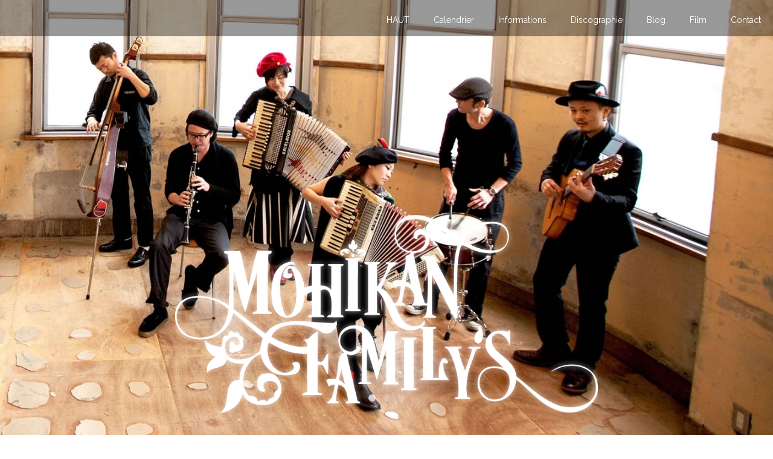

--- FILE ---
content_type: text/html; charset=UTF-8
request_url: https://mohikanfamilys.jp/event_perfrmer/fr/1287/409
body_size: 11004
content:
<!DOCTYPE html>
<html lang="fr">
<head>
	<meta charset="UTF-8">
	<meta http-equiv="X-UA-Compatible" content="IE=edge">
	<meta content='width=device-width,initial-scale=1.0,minimum-scale=1.0' name='viewport'/>
	<meta http-equiv="X-UA-Compatible" content="IE=edge">
	<meta http-equiv="Content-Script-Type" content="text/javascript">
	<meta http-equiv="Content-Style-Type" content="text/css">
	<meta name="author" content="MOHIKAN FAMILY'S">
	<meta name="google-site-verification" content="x8-UA-SNlv0UT_mw45ML_xnNO23Lc2ZsvvkTzuOqMLA" />
	<title>The €rexionals/エレクショナルズ - St.Patrick's Day THE WILD ROVER 2018 - MOHIKAN FAMILY'S</title>
	<meta name="format-detection" content="telephone=no, address=no, email=no" />
	<meta name="description" content="St.Patrick's Day THE WILD ROVER 2018の出演者紹介。The €rexionals/エレクショナルズ。Celtic Folk Rock Punk
" />
    <meta name="keywords" content="MOHIKAN FAMILY'S WEB SITE,バンド,ロック,JAPAN,日本, モヒカン,モヒカンファミリーズ,もひかん,もひかんふぁみりーず,"/>
    		<meta property="og:image" content="https://mohikanfamilys.jp/images/f32f1436581e0b3525bc12dd0c123826c70abacc.jpg" />
	    <meta property="og:type" content="website">
    <meta property="og:site_name" content="MOHIKAN FAMILY'S" />
    <meta property="og:title" content="The €rexionals/エレクショナルズ - St.Patrick's Day THE WILD ROVER 2018 - MOHIKAN FAMILY'S">
    <meta property="og:url" content="https://mohikanfamilys.jp/event_perfrmer/fr/1287/409" />
	<meta property="og:description" content="St.Patrick's Day THE WILD ROVER 2018の出演者紹介。The €rexionals/エレクショナルズ。Celtic Folk Rock Punk
">
	<meta property="og:locale" content="fr_FR" />
		<meta property="og:image:secure_url" content="https://mohikanfamilys.jp/images/f32f1436581e0b3525bc12dd0c123826c70abacc.jpg" />
		<meta property="fb:app_id" content="">
    <meta name="twitter:card" content="summary_large_image" />
    <meta name="twitter:title" content="The €rexionals/エレクショナルズ - St.Patrick's Day THE WILD ROVER 2018 - MOHIKAN FAMILY'S" />
    <meta name="twitter:site" content="@MOHIKAN_FAMILY" />
    <meta name="twitter:description" content="St.Patrick's Day THE WILD ROVER 2018の出演者紹介。The €rexionals/エレクショナルズ。Celtic Folk Rock Punk
" />
		<meta name="twitter:image" content="https://mohikanfamilys.jp/images/f32f1436581e0b3525bc12dd0c123826c70abacc.jpg" />
	
	<link rel="shortcut icon" href="https://mohikanfamilys.jp/favicons/favicon.ico" type="image/x-icon" />
	<link rel="canonical" href="https://mohikanfamilys.jp/event_perfrmer/fr/1287/409" />
	<!--
		<link rel="alternate" href="https://mohikanfamilys.jp/event_perfrmer/fr/1287/409" hreflang="fr" />
-->
	                <link rel="alternate" href="https://mohikanfamilys.jp/event_perfrmer/122/151" hreflang="ja" />
      <link rel="alternate" href="https://mohikanfamilys.jp/event_perfrmer/122/151" hreflang="ja-JP" />
                    <link rel="alternate" href="https://mohikanfamilys.jp/event_perfrmer/it/1281/415" hreflang="it" />
      <link rel="alternate" href="https://mohikanfamilys.jp/event_perfrmer/it/1281/415" hreflang="it-IT" />
      <link rel="alternate" href="https://mohikanfamilys.jp/event_perfrmer/it/1281/415" hreflang="it-CH" />
                    <link rel="alternate" href="https://mohikanfamilys.jp/event_perfrmer/hi/1283/407" hreflang="hi" />
      <link rel="alternate" href="https://mohikanfamilys.jp/event_perfrmer/hi/1283/407" hreflang="hi-IN" />
                    <link rel="alternate" href="https://mohikanfamilys.jp/event_perfrmer/de/1286/408" hreflang="de" />
      <link rel="alternate" href="https://mohikanfamilys.jp/event_perfrmer/de/1286/408" hreflang="de-AT" />
      <link rel="alternate" href="https://mohikanfamilys.jp/event_perfrmer/de/1286/408" hreflang="de-CH" />
      <link rel="alternate" href="https://mohikanfamilys.jp/event_perfrmer/de/1286/408" hreflang="de-DE" />
      <link rel="alternate" href="https://mohikanfamilys.jp/event_perfrmer/de/1286/408" hreflang="de-LI" />
                    <link rel="alternate" href="https://mohikanfamilys.jp/event_perfrmer/fr/1287/409" hreflang="fr" />
      <link rel="alternate" href="https://mohikanfamilys.jp/event_perfrmer/fr/1287/409" hreflang="fr-BE" />
      <link rel="alternate" href="https://mohikanfamilys.jp/event_perfrmer/fr/1287/409" hreflang="fr-CA" />
      <link rel="alternate" href="https://mohikanfamilys.jp/event_perfrmer/fr/1287/409" hreflang="fr-CF" />
      <link rel="alternate" href="https://mohikanfamilys.jp/event_perfrmer/fr/1287/409" hreflang="fr-CH" />
      <link rel="alternate" href="https://mohikanfamilys.jp/event_perfrmer/fr/1287/409" hreflang="fr-CI" />
      <link rel="alternate" href="https://mohikanfamilys.jp/event_perfrmer/fr/1287/409" hreflang="fr-CM" />
      <link rel="alternate" href="https://mohikanfamilys.jp/event_perfrmer/fr/1287/409" hreflang="fr-FR" />
      <link rel="alternate" href="https://mohikanfamilys.jp/event_perfrmer/fr/1287/409" hreflang="fr-GN" />
      <link rel="alternate" href="https://mohikanfamilys.jp/event_perfrmer/fr/1287/409" hreflang="fr-GQ" />
      <link rel="alternate" href="https://mohikanfamilys.jp/event_perfrmer/fr/1287/409" hreflang="fr-LU" />
      <link rel="alternate" href="https://mohikanfamilys.jp/event_perfrmer/fr/1287/409" hreflang="fr-MA" />
      <link rel="alternate" href="https://mohikanfamilys.jp/event_perfrmer/fr/1287/409" hreflang="fr-ML" />
      <link rel="alternate" href="https://mohikanfamilys.jp/event_perfrmer/fr/1287/409" hreflang="fr-MU" />
      <link rel="alternate" href="https://mohikanfamilys.jp/event_perfrmer/fr/1287/409" hreflang="fr-NE" />
      <link rel="alternate" href="https://mohikanfamilys.jp/event_perfrmer/fr/1287/409" hreflang="fr-SN" />
      <link rel="alternate" href="https://mohikanfamilys.jp/event_perfrmer/fr/1287/409" hreflang="fr-TN" />
                    <link rel="alternate" href="https://mohikanfamilys.jp/event_perfrmer/es/1290/412" hreflang="es" />
      <link rel="alternate" href="https://mohikanfamilys.jp/event_perfrmer/es/1290/412" hreflang="es-CL" />
      <link rel="alternate" href="https://mohikanfamilys.jp/event_perfrmer/es/1290/412" hreflang="es-CO" />
      <link rel="alternate" href="https://mohikanfamilys.jp/event_perfrmer/es/1290/412" hreflang="es-ES" />
      <link rel="alternate" href="https://mohikanfamilys.jp/event_perfrmer/es/1290/412" hreflang="es-NI" />
      <link rel="alternate" href="https://mohikanfamilys.jp/event_perfrmer/es/1290/412" hreflang="es-CR" />
      <link rel="alternate" href="https://mohikanfamilys.jp/event_perfrmer/es/1290/412" hreflang="es-PE" />
      <link rel="alternate" href="https://mohikanfamilys.jp/event_perfrmer/es/1290/412" hreflang="es-UY" />
      <link rel="alternate" href="https://mohikanfamilys.jp/event_perfrmer/es/1290/412" hreflang="es-PY" />
      <link rel="alternate" href="https://mohikanfamilys.jp/event_perfrmer/es/1290/412" hreflang="es-BO" />
      <link rel="alternate" href="https://mohikanfamilys.jp/event_perfrmer/es/1290/412" hreflang="es-PA" />
      <link rel="alternate" href="https://mohikanfamilys.jp/event_perfrmer/es/1290/412" hreflang="es-DO" />
      <link rel="alternate" href="https://mohikanfamilys.jp/event_perfrmer/es/1290/412" hreflang="es-VE" />
      <link rel="alternate" href="https://mohikanfamilys.jp/event_perfrmer/es/1290/412" hreflang="es-AR" />
      <link rel="alternate" href="https://mohikanfamilys.jp/event_perfrmer/es/1290/412" hreflang="es-EC" />
      <link rel="alternate" href="https://mohikanfamilys.jp/event_perfrmer/es/1290/412" hreflang="es-PR" />
      <link rel="alternate" href="https://mohikanfamilys.jp/event_perfrmer/es/1290/412" hreflang="es-HN" />
      <link rel="alternate" href="https://mohikanfamilys.jp/event_perfrmer/es/1290/412" hreflang="es-SV" />
      <link rel="alternate" href="https://mohikanfamilys.jp/event_perfrmer/es/1290/412" hreflang="es-GT" />
      <link rel="alternate" href="https://mohikanfamilys.jp/event_perfrmer/es/1290/412" hreflang="es-MX" />
                    <link rel="alternate" href="https://mohikanfamilys.jp/event_perfrmer/zh-TW/1292/417" hreflang="zh-TW" />
      <link rel="alternate" href="https://mohikanfamilys.jp/event_perfrmer/zh-TW/1292/417" hreflang="zh-HK" />
      <link rel="alternate" href="https://mohikanfamilys.jp/event_perfrmer/zh-TW/1292/417" hreflang="zh-MO" />
                    <link rel="alternate" href="https://mohikanfamilys.jp/event_perfrmer/ko/1293/411" hreflang="ko" />
      <link rel="alternate" href="https://mohikanfamilys.jp/event_perfrmer/ko/1293/411" hreflang="ko-KR" />
                    <link rel="alternate" href="https://mohikanfamilys.jp/event_perfrmer/zh-CN/1296/413" hreflang="zh-CN" />
                    <link rel="alternate" href="https://mohikanfamilys.jp/event_perfrmer/ru/1297/416" hreflang="ru" />
      <link rel="alternate" href="https://mohikanfamilys.jp/event_perfrmer/ru/1297/416" hreflang="ru-RU" />
                    <link rel="alternate" href="https://mohikanfamilys.jp/event_perfrmer/tr/1299/414" hreflang="tr" />
      <link rel="alternate" href="https://mohikanfamilys.jp/event_perfrmer/tr/1299/414" hreflang="tr-TR" />
                    <link rel="alternate" href="https://mohikanfamilys.jp/event_perfrmer/en/1300/410" hreflang="en" />
      <link rel="alternate" href="https://mohikanfamilys.jp/event_perfrmer/en/1300/410" hreflang="en-US" />
      <link rel="alternate" href="https://mohikanfamilys.jp/event_perfrmer/en/1300/410" hreflang="en-AM" />
      <link rel="alternate" href="https://mohikanfamilys.jp/event_perfrmer/en/1300/410" hreflang="en-AU" />
      <link rel="alternate" href="https://mohikanfamilys.jp/event_perfrmer/en/1300/410" hreflang="en-BH" />
      <link rel="alternate" href="https://mohikanfamilys.jp/event_perfrmer/en/1300/410" hreflang="en-BW" />
      <link rel="alternate" href="https://mohikanfamilys.jp/event_perfrmer/en/1300/410" hreflang="en-GW" />
      <link rel="alternate" href="https://mohikanfamilys.jp/event_perfrmer/en/1300/410" hreflang="en-ID" />
      <link rel="alternate" href="https://mohikanfamilys.jp/event_perfrmer/en/1300/410" hreflang="en-IE" />
      <link rel="alternate" href="https://mohikanfamilys.jp/event_perfrmer/en/1300/410" hreflang="en-IL" />
      <link rel="alternate" href="https://mohikanfamilys.jp/event_perfrmer/en/1300/410" hreflang="en-IN" />
      <link rel="alternate" href="https://mohikanfamilys.jp/event_perfrmer/en/1300/410" hreflang="en-KE" />
      <link rel="alternate" href="https://mohikanfamilys.jp/event_perfrmer/en/1300/410" hreflang="en-AG" />
      <link rel="alternate" href="https://mohikanfamilys.jp/event_perfrmer/en/1300/410" hreflang="en-LC" />
      <link rel="alternate" href="https://mohikanfamilys.jp/event_perfrmer/en/1300/410" hreflang="en-AI" />
      <link rel="alternate" href="https://mohikanfamilys.jp/event_perfrmer/en/1300/410" hreflang="en-JM" />
      <link rel="alternate" href="https://mohikanfamilys.jp/event_perfrmer/en/1300/410" hreflang="en-SR" />
      <link rel="alternate" href="https://mohikanfamilys.jp/event_perfrmer/en/1300/410" hreflang="en-KN" />
      <link rel="alternate" href="https://mohikanfamilys.jp/event_perfrmer/en/1300/410" hreflang="en-TC" />
      <link rel="alternate" href="https://mohikanfamilys.jp/event_perfrmer/en/1300/410" hreflang="en-BS" />
      <link rel="alternate" href="https://mohikanfamilys.jp/event_perfrmer/en/1300/410" hreflang="en-KY" />
      <link rel="alternate" href="https://mohikanfamilys.jp/event_perfrmer/en/1300/410" hreflang="en-DM" />
      <link rel="alternate" href="https://mohikanfamilys.jp/event_perfrmer/en/1300/410" hreflang="en-BM" />
      <link rel="alternate" href="https://mohikanfamilys.jp/event_perfrmer/en/1300/410" hreflang="en-BZ" />
      <link rel="alternate" href="https://mohikanfamilys.jp/event_perfrmer/en/1300/410" hreflang="en-MS" />
      <link rel="alternate" href="https://mohikanfamilys.jp/event_perfrmer/en/1300/410" hreflang="en-GY" />
      <link rel="alternate" href="https://mohikanfamilys.jp/event_perfrmer/en/1300/410" hreflang="en-TT" />
      <link rel="alternate" href="https://mohikanfamilys.jp/event_perfrmer/en/1300/410" hreflang="en-VC" />
      <link rel="alternate" href="https://mohikanfamilys.jp/event_perfrmer/en/1300/410" hreflang="en-GD" />
      <link rel="alternate" href="https://mohikanfamilys.jp/event_perfrmer/en/1300/410" hreflang="en-PR" />
      <link rel="alternate" href="https://mohikanfamilys.jp/event_perfrmer/en/1300/410" hreflang="en-BB" />
      <link rel="alternate" href="https://mohikanfamilys.jp/event_perfrmer/en/1300/410" hreflang="en-VG" />
      <link rel="alternate" href="https://mohikanfamilys.jp/event_perfrmer/en/1300/410" hreflang="en-MD" />
      <link rel="alternate" href="https://mohikanfamilys.jp/event_perfrmer/en/1300/410" hreflang="en-ME" />
      <link rel="alternate" href="https://mohikanfamilys.jp/event_perfrmer/en/1300/410" hreflang="en-MG" />
      <link rel="alternate" href="https://mohikanfamilys.jp/event_perfrmer/en/1300/410" hreflang="en-MK" />
      <link rel="alternate" href="https://mohikanfamilys.jp/event_perfrmer/en/1300/410" hreflang="en-MT" />
      <link rel="alternate" href="https://mohikanfamilys.jp/event_perfrmer/en/1300/410" hreflang="en-MY" />
      <link rel="alternate" href="https://mohikanfamilys.jp/event_perfrmer/en/1300/410" hreflang="en-MZ" />
      <link rel="alternate" href="https://mohikanfamilys.jp/event_perfrmer/en/1300/410" hreflang="en-NG" />
      <link rel="alternate" href="https://mohikanfamilys.jp/event_perfrmer/en/1300/410" hreflang="en-NZ" />
      <link rel="alternate" href="https://mohikanfamilys.jp/event_perfrmer/en/1300/410" hreflang="en-OM" />
      <link rel="alternate" href="https://mohikanfamilys.jp/event_perfrmer/en/1300/410" hreflang="en-PH" />
      <link rel="alternate" href="https://mohikanfamilys.jp/event_perfrmer/en/1300/410" hreflang="en-SG" />
      <link rel="alternate" href="https://mohikanfamilys.jp/event_perfrmer/en/1300/410" hreflang="en-SI" />
      <link rel="alternate" href="https://mohikanfamilys.jp/event_perfrmer/en/1300/410" hreflang="en-UG" />
      <link rel="alternate" href="https://mohikanfamilys.jp/event_perfrmer/en/1300/410" hreflang="en-GB" />
      <link rel="alternate" href="https://mohikanfamilys.jp/event_perfrmer/en/1300/410" hreflang="en-VN" />
      <link rel="alternate" href="https://mohikanfamilys.jp/event_perfrmer/en/1300/410" hreflang="en-ZA" />
      
	<link rel="apple-touch-icon" sizes="60x60" href="https://mohikanfamilys.jp/favicons/apple-touch-icon.png" />
	<link rel="icon" type="image/png" sizes="32x32" href="https://mohikanfamilys.jp/favicons/favicon-32x32.png" />
	<link rel="icon" type="image/png" sizes="16x16" href="https://mohikanfamilys.jp/favicons/favicon-16x16.png" />
	<link rel="manifest" href="https://mohikanfamilys.jp/favicons/manifest.json">
	<link rel="mask-icon" href="https://mohikanfamilys.jp/favicons/safari-pinned-tab.svg" color="#5bbad5" />
	<link href="https://fonts.googleapis.com/css?family=Raleway:200,300,400,700" rel="stylesheet" />
	<link href="https://fonts.googleapis.com/icon?family=Material+Icons" rel="stylesheet" />
    <link rel="stylesheet" href="https://cdn.jsdelivr.net/npm/bootstrap-icons@1.8.0/font/bootstrap-icons.css">

	<link href="https://mohikanfamilys.jp/css/front/animate.css" rel="stylesheet" />
	<link href="https://mohikanfamilys.jp/css/front/icomoon.css" rel="stylesheet" />
	<link href="https://mohikanfamilys.jp/css/front/bootstrap.css" rel="stylesheet" />
	<link href="https://mohikanfamilys.jp/css/front/flexslider.css" rel="stylesheet" />
	<link href="https://mohikanfamilys.jp/css/front/owl.carousel.min.css" rel="stylesheet" />
	<link href="https://mohikanfamilys.jp/css/front/owl.theme.default.min.css" rel="stylesheet" />
	<link href="https://mohikanfamilys.jp/css/front/style.css" rel="stylesheet" />
	<link href="https://mohikanfamilys.jp/css/front/hamburger.css" rel="stylesheet" />


	<script src="https://mohikanfamilys.jp/js/lib/jquery-1.11.3.min.js"></script>
	<!-- Modernizr JS -->
	<script src="https://mohikanfamilys.jp/js/modernizr-2.6.2.min.js"></script>

    <!-- Google tag (gtag.js) -->
    <script async src="https://www.googletagmanager.com/gtag/js?id=AW-984366537"></script>
    <script>
    window.dataLayer = window.dataLayer || [];
    function gtag(){dataLayer.push(arguments);}
    gtag('js', new Date());

    gtag('config', 'AW-984366537');
    </script>

</head>
<body>

<header id="top-head">
    <div class="inner">
        <div id="mobile-head">
            <h1 class="logo"></h1>
            <div id="nav-toggle">
                <div>
                    <span></span>
                    <span></span>
                    <span></span>
                </div>
            </div>
        </div>

        <nav id="global-nav">
            <ul itemscope="itemscope" itemtype="http://www.schema.org/SiteNavigationElement">
                                    <li itemprop="name"><a itemprop="url" href="https://mohikanfamilys.jp/fr" title="HAUT">HAUT</a></li>
                                                    
                    	                        	<li itemprop="name"><a itemprop="url" href="https://mohikanfamilys.jp/schedule/fr" title="Calendrier">Calendrier</a></li>
                        

                                                        
                    	                        	<li itemprop="name"><a itemprop="url" href="https://mohikanfamilys.jp/information/fr" title="Informations">Informations</a></li>
                        

                                                        
                    	                        	<li itemprop="name"><a itemprop="url" href="https://mohikanfamilys.jp/discography/fr" title="Discographie">Discographie</a></li>
                        

                                                        
                    	                        	<li itemprop="name"><a itemprop="url" href="https://mohikanfamilys.jp/blog" title="Blog">Blog</a></li>
                        

                                                        
                    	                        	<li itemprop="name"><a itemprop="url" href="https://mohikanfamilys.jp/movie/fr" title="Film">Film</a></li>
                        

                                                        
                    	                        	<li itemprop="name"><a itemprop="url" href="https://mohikanfamilys.jp/contact/fr" title="Contact">Contact</a></li>
                        

                                                </ul>
        </nav>
    </div>
</header>

<script>
(function($) {
    $(function() {
        var $header = $('#top-head');
        // Nav Fixed
        $(window).scroll(function() {
            if ($(window).scrollTop() > 350) {
                $header.addClass('fixed');
            } else {
                $header.removeClass('fixed');
            }
        });
        // Nav Toggle Button
        $('#nav-toggle').click(function(){
            $header.toggleClass('open');
        });
    });
})(jQuery);
</script>



<div class="header_logo"><img src="https://mohikanfamilys.jp/images/logo.png" class="header_logo_img"></div>
<div class="container"></div>
<aside id="fh5co-hero" class="js-fullheight">
	<div class="flexslider js-fullheight">
		<ul class="slides">

            <li style="background-image: url(https://mohikanfamilys.jp/images/slide_1.jpg);">
                <div class="overlay-gradient"></div>
                <div class="container">
                    <div class="col-md-10 col-md-offset-1 text-center js-fullheight slider-text">
                        <div class="slider-text-inner">
                            <!--
                            <h2>Start Your Startup With This Template</h2>
                            <p></p>
                            -->
                        </div>
                    </div>
                </div>
            </li>

            <li style="background-image: url(https://mohikanfamilys.jp/images/slide_2.jpg);">
                <div class="container">
                    <div class="col-md-10 col-md-offset-1 text-center js-fullheight slider-text">
                        <div class="slider-text-inner">
                        <!--
                            <h2>Take Your Business To The Next Level</h2>
                            <p><a href="#" class="btn btn-primary btn-lg">Get started</a></p>
                            -->
                        </div>
                    </div>
                </div>
            </li>

            <li style="background-image: url(https://mohikanfamilys.jp/images/slide_3.jpg);">
                <div class="container">
                    <div class="col-md-10 col-md-offset-1 text-center js-fullheight slider-text">
                        <div class="slider-text-inner">
                        <!--
                            <h2>Take Your Business To The Next Level</h2>
                            <p><a href="#" class="btn btn-primary btn-lg">Get started</a></p>
                            -->
                        </div>
                    </div>
                </div>
            </li>
        </ul>
  	</div>
</aside>

    

<div class="fh5co-about animate-box">

	<div class="col-md-6 col-md-offset-3 text-center fh5co-heading">
		<nav id="breadcrumbs">
	<ul class="breadcrumb" itemscope itemtype="http://schema.org/BreadcrumbList">
                    <li itemprop="itemListElement" itemscope itemtype="http://schema.org/ListItem">
                <a href="https://mohikanfamilys.jp/fr" itemprop="item">
                    <span itemprop="name">HAUT</span>
                </a>
                <meta itemprop="position" content="1" />
            </li>
                    <li itemprop="itemListElement" itemscope itemtype="http://schema.org/ListItem">
                <a href="https://mohikanfamilys.jp/schedule/fr/detail/1905" itemprop="item">
                    <span itemprop="name">St.Patrick's Day THE WILD ROVER 2018</span>
                </a>
                <meta itemprop="position" content="2" />
            </li>
                    <li itemprop="itemListElement" itemscope itemtype="http://schema.org/ListItem">
                <a href="/event_perfrmer/fr/1287/409" itemprop="item">
                    <span itemprop="name">The €rexionals/エレクショナルズ</span>
                </a>
                <meta itemprop="position" content="3" />
            </li>
            </ul>
</nav>
		<h1>The €rexionals/エレクショナルズ</h1>
				<h2>
							<a href="https://mohikanfamilys.jp/schedule/fr/detail/1905" title="St.Patrick's Day THE WILD ROVER 2018">
						St.Patrick's Day THE WILD ROVER 2018 Cast détails</a>
		</h2>
		
					<p>Celtic Folk Rock Punk
</p>
			</div>
	<div class="container">
		<div class="col-md-12 animate-box">
			<figure>
				<section class="single-item">
            																		<div>
							<img src="https://mohikanfamilys.jp/images/f32f1436581e0b3525bc12dd0c123826c70abacc.jpg" alt="The €rexionals/エレクショナルズ" class="img-responsive img_center"></div>
															                </section>
			</figure>
		</div>
		<div class="col-md-8 col-md-push-4 animate-box">
			<article>
				<ul class="social-button">
                <li><a href="https://twitter.com/intent/tweet?url=https://mohikanfamilys.jp/event_perfrmer/fr/1287/409" target="_blank"><i class="icon-twitter"></i></a></li>
                <li><a href="https://www.facebook.com/sharer/sharer.php?u=https://mohikanfamilys.jp/event_perfrmer/fr/1287/409" target="_blank"><i class="icon-facebook2"></i></a></li>
                <li><a href="https://plus.google.com/share?url=https://mohikanfamilys.jp/event_perfrmer/fr/1287/409" target="_blank"><i class="icon-google-plus2"></i></a></li>
                </ul>

    			<div>
					<i class="material-icons">link</i>
					<p class="box"></p>
					<p>
					<a href="https://www.facebook.com/The-rexionals-203575299849010/" target="_blank" title="The €rexionals/エレクショナルズ">https://www.facebook.com/The-rexionals-203575299849010/</a>
					</p>

					<i class="material-icons">description</i>
					<p class="box">Discription</p>
					<p class="description">Un groupe de fusion celtique! Mélange unique de HIP HOP écossais irlandais et plus arrangé et composé pour la mandoline de mélodéon sifflet <br />
D B G, tuyaux. <br />
 <br />
Arikazu Inoue (chant, sifflets, mélodéon) <br />
Hajime Nakayama (Batterie) <br />
Hara chan (mandorin) <br />
Meidai Obese Takahashi (Basse) <br />
Yoshio Matsumoto (Uilleannpipes, sifflets) <br />
Lionel Yamabuki (Guitare)<br />
</p>

                    
										<div>
						<i class="material-icons">videocam</i>
						<p class="box">Film</p>

						<figure>
							<iframe width="100%" height="500" src="https://www.youtube.com/embed/DF6ZrDcjBO4?rel=0" frameborder="0" allowfullscreen></iframe>
						</figure>
					</div>
															<div>
						<i class="material-icons">videocam</i>
						<p class="box">Film</p>
						<figure>
							<iframe width="100%" height="500" src="https://www.youtube.com/embed/yltGc4MKC3c?rel=0" frameborder="0" allowfullscreen></iframe>
						</figure>
					</div>
					
					
                        <div>
						<i class="material-icons">videocam</i>
						<p class="box">Film</p>
						<figure>
							<iframe width="100%" height="500" src="https://www.youtube.com/embed/to6DB3n3XzY?rel=0" frameborder="0" allowfullscreen></iframe>
						</figure>
					</div>
					                </div>
			</article>
		</div>

		<div class="col-md-12 animate-box gto-features">
			<figure>
				<section class="single-item">
            	
																		<div>
								<img src="https://mohikanfamilys.jp/images/424d378b9c995cdc13b552917f9e611f5605968b.jpg" alt="St.Patrick&#039;s Day THE WILD ROVER 2018" class="img-responsive img_center">
							</div>
															                </section>
			</figure>
		</div>

		<div class="col-md-8 col-md-push-4 animate-box">
			<article>
				<ul class="social-button">
					<li><a href="https://twitter.com/intent/tweet?url=https://mohikanfamilys.jp/event_perfrmer/fr/1287/409" target="_blank"><i class="icon-twitter"></i></a></li>
					<li><a href="https://www.facebook.com/sharer/sharer.php?u=https://mohikanfamilys.jp/event_perfrmer/fr/1287/409" target="_blank"><i class="icon-facebook2"></i></a></li>
					<li><a href="https://plus.google.com/share?url=https://mohikanfamilys.jp/event_perfrmer/fr/1287/409" target="_blank"><i class="icon-google-plus2"></i></a></li>
                </ul>
                <h2>St.Patrick&#039;s Day THE WILD ROVER 2018</h2>
    			<h3>Le plus grand événement irlandais du Japon, la décision d&#039;apparition de Wild Rover 2018!
</h3>
    			<div>
                    <i class="material-icons">today</i><p class="box">Date de sortie</p>
                    <p>
                    2018-03-25                    </time>
                    </p>
                </div>

                <div>
                	<i class="material-icons">schedule</i><p class="box">Ouvert</p>
                	<p><span>14:00</p>
                </div>

                <div>
                	<i class="material-icons">schedule</i>
                	<p class="box">DÉBUT</p>
                	<p>14:00</p>
                </div>

             	<div class="location" >
            		<i class="material-icons">my_location</i>
            		<p class="box">Lieu</p>
            		<p>

					Shibuya clubasia
					</p>
                </div>

                <div>
					<i class="material-icons">room</i>
					<p class="box">Adresse</p>
					<p>東京都渋谷区 円山町１−８</p>
                </div>

                <div>
                    <i class="material-icons">turned_in_not</i>
                    <p class="box">Vente Anticipée</p>
                    <p>4300</p>

                    <i class="material-icons">turned_in_not</i>
                    <p class="box">Billet du même jour</p>
                    <p>5300</p>
                    <i class="material-icons">description</i>
                    <p class="box">dettagli evento</p>
                    <p class="description" >Saint-Patrick <br />
THE WILD ROVER 2018 <br />
 <br />
3/25 (soleil) <br />
Shibuya O-WEST / clubasia / VUENOS / Glad / Lounge NEO <br />
5 salles tenues simultanément <br />
 <br />
 <br />
OUVERT ET DÉMARRAGE 14h00 <br />
Ticket adv.4300yen (boisson non incluse) / door.5300yen (boisson non incluse) <br />
Communiqué général <br />
23/12 (sam) 10: 00- <br />
Billet Pia 0570-02-9999 <br />
Billet Lawson 0570-084-003 <br />
e + <a href="http://eplus.jp" target="_blank">http://eplus.jp</a>/ <br />
 <br />
 <br />
◆ Division U-22 <br />
Les moins de 22 ans peuvent s'inscrire pour 1000 yens (hors DRINK) en présentant à la réception une carte d'étudiant ou une pièce d'identité avec photo de visage. <br />
Veuillez noter que le cashback n'est pas disponible après l'échange du bracelet. <br />
 <br />
◆ Si vous êtes citoyen irlandais, veuillez présenter votre passeport ou votre carte de séjour à la réception et vous pouvez entrer pour 1000 yens (hors DRINK). <br />
Veuillez noter que le cashback n'est pas disponible après l'échange du bracelet. <br />
Nous offrons un rabais spécial pour les citoyens irlandais! L'entrée n'est que de 1000 ¥ lorsque vous présentez votre passeport ou votre carte d'enregistrement d'étranger comme preuve de nationalité à la porte! <br />
 <br />
--BANDE-- <br />
LE CERISE COKE $ <br />
JUNIOR <br />
L'anniversaire <br />
RADIOTS <br />
Dansons Matilda <br />
APPRENANTS <br />
LES ENFANTS SWING <br />
Yanagiya & LES RATBONES <br />
STOMPIN 'RIFFRAFFS <br />
AUTOMOBILE JOHNSONS <br />
LES RODEOS <br />
Les € rexionals <br />
CABALLERO POLKERS <br />
Revili'O <br />
MOHIKAN FAMILY'S <br />
Une pincée de tabac à priser <br />
Stellamira <br />
Allié CARAVAN <br />
ÎLE DE TORTUE <br />
Little Fats & Swingin 'Hot Shot Party <br />
Los Rancheros <br />
LES PRINGLES <br />
CAVE GAZE WORLD <br />
TADPOLE SPLASH <br />
Humour <br />
Island Whale & NO NUKES RIGHTS <br />
Nermare <br />
Novem <br />
 <br />
... et plus <br />
 <br />
 <br />
--Performance-- <br />
BAGPIPE BLASTOS <br />
 <br />
 <br />
--DJ-- <br />
THE WILD ROVER <br />
(HIDETO / KAKEI / KIRK / YASU) <br />
 <br />
 <br />
--GUEST DJ-- <br />
Dabis-K (TO ¥ O $ € NX) <br />
Dr.IHARA (CLUB SKA) <br />
DADDY-O-NOV (DE RETOUR DE LA TOMBE) <br />
ISHIKAWA (UNION DE DISQUE / alias TROGER TROU) <br />
GO From Tokyo (Tokyo Rockin ’Crew) <br />
INAMI (plan Tokyo Londres) <br />
MICCYAN (FRANTIC BROWN BEAT!) <br />
Oguri <br />
Sakae (Ueno's Rock and Roller) <br />
kennycreation (Tokyo Inventors Association Entertainment) <br />
simon69 (LES 69YOBSTERS) <br />
Reiko (BRACES SOUL CLUB) <br />
NON $ (BRACES SOUL CLUB) <br />
OKADA (Original John) <br />
RYO THE DYNAMITE (TWISTIN 'RUMBLE) <br />
FUMINN (Drink 'em All) <br />
NAKANO (Drink 'em All) <br />
Keita Matsuzaki (FiVE) <br />
DJ Uncleowen <br />
BU $ HI (PLEASURExSPACE / CRUNX81) <br />
mina (TOO.MUCH.XXX) <br />
 <br />
 <br />
Parrainage <br />
 <br />
Ambassade d'Irlande <br />
 <br />
 <br />
Coopération / parrainage <br />
PROMOTION HOT STUFF <br />
 <br />
Kirin Diagio Co., Ltd. (GUINNESS, BAILEY'S) <br />
 <br />
Pernod Ricard Japan Co., Ltd. (JAMESON) <br />
Irish Network Japan <br />
Clam-Bake <br />
MOONSTOMP <br />
Pub irlandais THE CLURACAN <br />
 <br />
 <br />
Remarques <br />
■ Chaque lieu peut avoir lieu en même temps. <br />
■ Parce que chaque lieu se tient simultanément, il n'est pas possible de voir tous les artistes. <br />
■ Des restrictions d'admission s'appliquent lorsque le nombre de personnes dans chaque salle est dépassé. <br />
■ Les billets et les bracelets seront échangés à la réception du bracelet à partir de 13h00 le jour de la représentation. <br />
■ Des frais de boisson de 500 ¥ seront facturés pour l'échange du bracelet. <br />
■ Aucune route ou installation autour du site ne peut être collectée. Veuillez suivre les conseils du personnel. <br />
■ L'ordre d'entrée sera le premier arrivé, premier servi dans chaque lieu après l'échange du bracelet. <br />
■ Il y a un risque que l'échange de bracelets le jour soit encombré. Veuillez échanger dès que possible. <br />
 <br />
Demandes <br />
PROMOTION HOT STUFF 03-5720-9999 <br />
Error while parsing data!<br />
</p>

                </div>
			</article>
		</div>


	</div>
</div>
<script type="application/ld+json">
{
   "@context": "http://schema.org",
   "@type": "MusicGroup",
   "name": "The €rexionals/エレクショナルズ",
   "url": "https://mohikanfamilys.jp/event_perfrmer/fr/1287/1905",
   "image": [
       "https://mohikanfamilys.jp/images/f32f1436581e0b3525bc12dd0c123826c70abacc.jpg"
   ],
   "sameAs": "https://mohikanfamilys.jp/event_perfrmer/fr/1287/1905",
   "description": "Un groupe de fusion celtique! Mélange unique de HIP HOP écossais irlandais et plus arrangé et composé pour la mandoline de mélodéon sifflet  D B G, tuyaux.    Arikazu Inoue (chant, sifflets, mélodéon)  Hajime Nakayama (Batterie)  Hara chan (mandorin)  Meidai Obese Takahashi (Basse)  Yoshio Matsumoto (Uilleannpipes, sifflets)  Lionel Yamabuki (Guitare) ",
   "potentialAction": {
       "@type": "ListenAction",
       "target": [
           {
               "@type": "EntryPoint",
               "urlTemplate": "https://mohikanfamilys.jp/event_perfrmer/fr/1287/1905",
               "actionPlatform": [
                   "http://schema.org/DesktopWebPlatform",
                   "http://schema.org/IOSPlatform",
                   "http://schema.org/AndroidPlatform"
               ]
           }
       ],
       "expectsAcceptanceOf": {
           "@type": "Offer",
           "eligibleRegion": [
               {
                   "@type": "Country",
                   "name": "fr"
               }
           ]
       }
   }
}
</script>

<div id="fh5co-work-section" class="fh5co-light-grey-section">
	<div class="container">
		<div class="row">
			<div class="col-md-6 col-md-offset-3 text-center fh5co-heading animate-box">
				<h2>calendrier</h2>
				<p>Vérifiez les informations sur l'événement / calendrier en direct qui doit être organisé maintenant!</p>
			</div>
		</div>
		<div class="row">
            					</div>
	</div>
</div>




<script type=”application/ld+json”>

{
    "@context": "https://schema.org",
    "@type": "MusicGroup",
    "image": [
        "https://mohikanfamilys.jp/images/f32f1436581e0b3525bc12dd0c123826c70abacc.jpg"
    "name": "The €rexionals/エレクショナルズ",
    "subjectOf": {
        "@type": "VideoObject",
        "description": "Un groupe de fusion celtique! Mélange unique de HIP HOP écossais irlandais et plus arrangé et composé pour la mandoline de mélodéon sifflet 
D B G, tuyaux. 
 
Arikazu Inoue (chant, sifflets, mélodéon) 
Hajime Nakayama (Batterie) 
Hara chan (mandorin) 
Meidai Obese Takahashi (Basse) 
Yoshio Matsumoto (Uilleannpipes, sifflets) 
Lionel Yamabuki (Guitare)
",
        "name": "The €rexionals/エレクショナルズ",
        "contentUrl": "https://www.youtube.com/watch?v=DF6ZrDcjBO4",
        "thumbnail": "https://i.ytimg.com/vi/DF6ZrDcjBO4/hqdefault.jpg",
        "interactionStatistic": {
            "@type": "InteractionCounter",
            "interactionType": "https://schema.org/CommentAction"
        }
    }
}

</script>




<div id="">
		<div class="container">
			<div class="row">
				<div class="col-md-6 col-md-offset-3 text-center fh5co-heading animate-box">
					<h2>FACEBOOK PAGE</h2>

                    <script>(function(d, s, id) {
                      var js, fjs = d.getElementsByTagName(s)[0];
                      if (d.getElementById(id)) return;
                      js = d.createElement(s); js.id = id;
                      js.src = "//connect.facebook.net/ja_JP/sdk.js#xfbml=1&version=v2.9&appId=165859550129536";
                      fjs.parentNode.insertBefore(js, fjs);
                    }(document, 'script', 'facebook-jssdk'));</script>

                    <div style="width: 100%">
                    <!-- Page plugin's width will be 500px -->
                    <div class="fb-page" data-href="https://www.facebook.com/MOHIKAN-FAMILYS-232181870170143/" data-width="500"></div>
                    </div>
				</div>
			</div>
		</div>
	</div>

	<div id="fh5co-services-section">
		<div class="container">
			<div class="row">
				<div class="col-md-6 col-md-offset-3 text-center fh5co-heading animate-box">
					<h2>MOHIKAN FAMILY'S</h2>
    				<img src="https://mohikanfamilys.jp/images/slide_2.jpg" width="100%" alt="MOHIKAN FAMILY'S モヒカンファミリーズ">
    			</div>

                <div class="col-md-6 col-md-offset-3 text-center fh5co-heading animate-box">
    				<img src="https://mohikanfamilys.jp/images/slide_3.jpg" width="100%" alt="MOHIKAN FAMILY'S モヒカンファミリーズ">
    			</div>
			</div>
		</div>
	</div>

	<div id="fh5co-services-section">
		<div class="container">
            <div class="row">
				<div class="col-md-6 col-md-offset-3 text-center fh5co-heading animate-box">
					<h2>OFFICIAL MV『Everything Belong To Me』 </h2>
    				<iframe width="100%" height="315" src="https://www.youtube.com/embed/rxF-FO8UtZY" frameborder="0" allowfullscreen></iframe>【Movie Producer】<br>
					Live cinematographer NAKAHARU PHOTO<br>
                    Hair and Makeup Maruché<br>
                    Filming at chef-d’œuvre
    			</div>
			</div>
			<div class="row">
				<div class="col-md-6 col-md-offset-3 text-center fh5co-heading animate-box">
					<h2>OFFICIAL MV『踊れジプシー』 </h2>
    				<iframe width="100%" height="315" src="https://www.youtube.com/embed/ZB8UbZ2BFiY" frameborder="0" allowfullscreen></iframe>【Movie Producer】<br>
					Copperpot Film<br>
					Contact:Copperpot.film@gmail.com
    			</div>
			</div>
		</div>
	</div>

    <footer id="fh5co-footer" role="contentinfo">
    	<div class="container">
    		<div class="col-md-3 col-sm-12 col-sm-push-0 col-xs-12 col-xs-push-0">
    			<h3>Paramètres de langue</h3>
    			<p>Le changement de langue peut être effectué à partir d'ici.</p>
    			<p>
					<select name="language" id="language" class="form-control"><option value="">S&#039;il vous plaît choisir</option><option value="ja">Japonais</option><option value="en">Anglais</option><option value="fr">Français</option><option value="it">Italien</option><option value="es">Espagnol</option><option value="ru">Russe</option><option value="zh-CN">Chinois (simplifié)</option><option value="zh-TW">Chinois (traditionnel)</option><option value="ko">Coréen</option><option value="de">allemand</option><option value="tr">turc</option><option value="hi">hindi</option><option value="ar">Arabe</option><option value="pt">Portugais</option></select>    			</p>
    		</div>
    		<div class="col-md-6 col-md-push-1 col-sm-12 col-sm-push-0 col-xs-12 col-xs-push-0">
				<h3>MENU</h3>
    				<ul>
															<li><a href="https://mohikanfamilys.jp/fr" title="HAUT">HAUT</a></li>
																													<li><a href="https://mohikanfamilys.jp/schedule/fr" title="Calendrier">Calendrier</a></li>
																												<li><a href="https://mohikanfamilys.jp/information/fr" title="Informations">Informations</a></li>
																												<li><a href="https://mohikanfamilys.jp/discography/fr" title="Discographie">Discographie</a></li>
																												<li><a href="https://mohikanfamilys.jp/blog/fr" title="Blog">Blog</a></li>
																												<li><a href="https://mohikanfamilys.jp/movie/fr" title="Film">Film</a></li>
																												<li><a href="https://mohikanfamilys.jp/contact/fr" title="Contact">Contact</a></li>
													    				</ul>
        		</div>

    		<div class="col-md-2 col-md-push-1 col-sm-12 col-sm-push-0 col-xs-12 col-xs-push-0">
    			<h3>Follow Us</h3>
    			<ul class="fh5co-social">
    				<li><a href="https://twitter.com/MOHIKAN_FAMILY" target="_blank"><i class="icon-twitter"></i></a></li>
                    <li><a href="https://www.instagram.com/mohikanfamilys/" target="_blank"><i class="bi bi-instagram"></i></a></li>
                    <li><a href="https://www.tiktok.com/@mohikanfamilys" target="_blank"><i class="bi bi-tiktok"></i></a></li>
    				<li><a href="https://www.facebook.com/MOHIKAN-FAMILYS-232181870170143/" target="_blank"><i class="icon-facebook2"></i></a></li>
    				<li><a href="https://www.youtube.com/@MohikanfamilysJp" target="_blank"><i class="icon-youtube"></i></a></li>
                    <li><a href="https://www.youtube.com/channel/UC_um6KpwMOfLCajc8rGIneQ" target="_blank"><i class="icon-youtube"></i></a></li>
                    <li><a href="https://music.apple.com/jp/artist/mohikan-familys/1780048127" target="_blank"><i class="icon-apple"></i></a></li>
                    <li><a href="https://open.spotify.com/intl-ja/album/3NKqu8PJAfRrMSnpK3Czkd" target="_blank"><i class="icon-spotify"></i></a></li>
                    <li><a href="https://www.amazon.co.jp/music/player/albums/B0DNF1CCGY?&_encoding=UTF8&tag=tcjaz-22&linkCode=ur2&camp=247&creative=1211" target="_blank"><i class="icon-amazon"></i></a></li>

    			</ul>
    		</div>

    		<div class="col-md-12 fh5co-copyright text-center">
    			<p>Copyright (c) 2008-2025 MOHIKAN FAMILY'S Inc. All rights reserved. </p>
    		</div>

    	</div>
    </footer>
    </div>
</div>
<p class="pagetop"><a href="#wrap">▲</a></p>

<!-- jQuery -->
<script src="https://mohikanfamilys.jp/js/jquery.min.js"></script>
<!-- jQuery Easing -->
<script src="https://mohikanfamilys.jp/js/jquery.easing.1.3.js"></script>
<!-- Bootstrap -->
<script src="https://mohikanfamilys.jp/js/bootstrap.min.js"></script>
<!-- Waypoints -->
<script src="https://mohikanfamilys.jp/js/jquery.waypoints.min.js"></script>
<!-- Owl Carousel -->
<script src="https://mohikanfamilys.jp/js/owl.carousel.min.js"></script>
<!-- Flexslider -->
<script src="https://mohikanfamilys.jp/js/jquery.flexslider-min.js"></script>

<!-- MAIN JS -->
<script src="https://mohikanfamilys.jp/js/main.js"></script>

<script>
$('#language').change(function() {
    var url = 'https://mohikanfamilys.jp';
    // 選択されているvalue属性値を取り出す
    var val = $('#language').val();
    if(val != ""){
    	if ( url.match(/\&/)) {
    		window.location.href = url + "/" + val;
		}else{
			window.location.href = url + "/" + val;
		}
    }
});
</script>
<script type="text/javascript">
		// Don't use this code on your site
  		var _gaq = _gaq || [];
  		_gaq.push(['_setAccount', 'UA-7243260-2']);
 		_gaq.push(['_trackPageview']);

  		(function() {
    			var ga = document.createElement('script'); ga.type = 'text/javascript'; ga.async = true;
    			ga.src = ('https:' == document.location.protocol ? 'https://ssl' : 'http://www') + '.google-analytics.com/ga.js';
    			var s = document.getElementsByTagName('script')[0]; s.parentNode.insertBefore(ga, s);
  		})();
</script>
<script type="text/javascript">
$(document).ready(function() {
    var pagetop = $('.pagetop');
    $(window).scroll(function () {
        if ($(this).scrollTop() > 100) {
            pagetop.fadeIn();
        } else {
            pagetop.fadeOut();
        }
    });
    pagetop.click(function () {
        $('body, html').animate({ scrollTop: 0 }, 500);
        return false;
    });
});
</script>
<script>
  (function(i,s,o,g,r,a,m){i['GoogleAnalyticsObject']=r;i[r]=i[r]||function(){
  (i[r].q=i[r].q||[]).push(arguments)},i[r].l=1*new Date();a=s.createElement(o),
  m=s.getElementsByTagName(o)[0];a.async=1;a.src=g;m.parentNode.insertBefore(a,m)
  })(window,document,'script','https://www.google-analytics.com/analytics.js','ga');

  ga('create', 'UA-22157384-1', 'auto');
  ga('send', 'pageview');

</script>
<script type="application/ld+json">
{
  "@context": "https://schema.org/",
  "@type": "Person",
  "name": "MOHIKAN FAMILY'S",
    "url": "https://mohikanfamilys.jp/fr",
    "image": "https://mohikanfamilys.jp/images/slide_1.jpg",
  "sameAs": [
    "https://ja-jp.facebook.com/MOHIKAN-FAMILYS-232181870170143/",
    "https://twitter.com/mohikan_family",
    "https://www.instagram.com/mohikanfamilys/",
    "https://www.youtube.com/channel/UCRyYjFO-hhvuh_ygF7BbqFw",
    "https://www.pinterest.jp/mohikanfamilys/",
    "https://ja.wikipedia.org/wiki/MOHIKAN_FAMILY%27S",
    "https://mohikanfamilys.jp"
  ],
  "jobTitle": "MOHIKAN FAMILY'S",
  "worksFor": {
    "@type": "Organization",
    "name": "MOHIKAN FAMILY'S"
  }
}
</script>


<script type="application/ld+json">
{
  "@context": "http://schema.org",
  "@type": "MusicGroup",
  "@id": "https://musicbrainz.org/artist/ab2d38f4-7439-49c9-84a3-6b405f57f5f1",
  "name": "MOHIKAN FAMILY'S（モヒカンファミリーズ）",
  "sameAs": "https://mohikanfamilys.jp",
  "url": "https://mohikanfamilys.jp",
  "foundingLocation": {
      "@type": "City",
      "name": "Osaka"
  },
  "foundingDate": "2008",
  "genre": [
         "Rock",
         "Folk Rock",
         "Rustic",
         "Irish Rock",
         "Gypsy Rock",
         "Flamenco Rock",
         "Manoush",
         "gypsy Jazz",
         "Celt Rock",
         "Tango Rock",
         "Klezmer Rock",
         "ロック",
         "フォーク ロック",
         "ラスティック",
         "アイリッシュ ロック",
         "ジプシー ロック",
         "フラメンコ ロック",
         "マニューシュ",
         "ジプシー ジャズ",
         "ケルト ロック",
         "タンゴ ロック",
         "クレズマー ロック"
     ],
  "image": [
    "https://mohikanfamilys.jp/images/slide_1.jpg",
    "https://mohikanfamilys.jp/images/slide_2.jpg",
    "https://mohikanfamilys.jp/images/slide_3.jpg"
   ],

  "description": "Ce groupe de folk rock aux influences du monde entier mêle rock, musique latine et autres éléments à leur musique traditionnelle européenne, notamment irlandaise, tzigane, celtique, klezmer, flamenco, musette, manouche swing, tango et musique des Balkans.Basé à Osaka, le groupe est composé de tin whistle, clarinette, accordéon, accordéon/chant, guitare en boyau, contrebasse et batterie.Après avoir participé à de nombreuses compilations, ils ont sorti leur premier album, « UNDER THE MOONLIT NIGHT », sur le label Treasure Music Sounds en mai 2017.En août 2019, ils ont sorti un split CD avec Frantic Aberration, « Mohirration from the treasure box », sur le même label.Leur deuxième album, « Strolling Through Hazy Borders », est sorti sur le même label en 2025.",
  "potentialAction": {
    "@type": "ListenAction",
    "target": [
      {
        "@type": "EntryPoint",
        "urlTemplate": "https://ja.wikipedia.org/wiki/MOHIKAN_FAMILY%27S",
        "actionPlatform": [
          "http://schema.org/DesktopWebPlatform",
          "http://schema.org/IOSPlatform",
          "http://schema.org/AndroidPlatform"
        ],
        "InLanguage": "JPY"
      }
    ],
    "expectsAcceptanceOf": {
      "@type": "Offer",
      "eligibleRegion": [
        {
          "@type": "Country",
          "name": "JP"
        }
      ]
    }
  },
  "member": [
      {
      "@type": "OrganizationRole",
      "member": {
        "@type": "Person",
        "name": "梶谷昭好"
      },
      "roleName": ["WOOD BASS/Upright Bass"]
          },
          {
      "@type": "OrganizationRole",
      "member": {
        "@type": "Person",
        "name": "KEISUKE"
      },
      "roleName": ["Gut Guitar(ガットギター)"]
          },
          {
      "@type": "OrganizationRole",
      "member": {
        "@type": "Person",
        "name": "松永啓吾"
      },
      "roleName": ["Clarinet(クラリネット)"]
          },
          {
      "@type": "OrganizationRole",
      "member": {
        "@type": "Person",
        "name": "藤沢祥衣"
      },
      "roleName": ["Accordion(アコーディオン)"]
          },
          {
      "@type": "OrganizationRole",
      "member": {
        "@type": "Person",
        "name": "JOE"
      },
      "roleName": ["Tin whistle(ティンホイッスル)"]
          },
          {
      "@type": "OrganizationRole",
      "member": {
        "@type": "Person",
        "name": "AZ.CATALPA"
      },
      "roleName": ["Vocal ＆ Accordion"]
          }
        ]
}
</script>



<script type="application/ld+json">
{
"@context": "http://schema.org",
"@type": "WebSite",
"name": "MOHIKAN FAMILY'S",
"headline": "MOHIKAN FAMILY'S",
"url": "https://mohikanfamilys.jp",
"potentialAction": {
 "@type": "SearchAction",
 "target": "https://mohikanfamilys.jp/schedule?event_title={search_term}",
 "query-input": "required name=search_term"
 }
}
</script>
<script type="application/ld+json">
{
"@context": "http://schema.org",
"@type": "WebSite",
"name": "MOHIKAN FAMILY'S",
"headline": "MOHIKAN FAMILY'S",
"url": "https://mohikanfamilys.jp",
"potentialAction": {
 "@type": "SearchAction",
 "target": "https://mohikanfamilys.jp/information?information_title={search_term}",
 "query-input": "required name=search_term"
 }
}
</script>
<script type="application/ld+json">
{
"@context": "http://schema.org",
"@type": "WebSite",
"name": "MOHIKAN FAMILY'S",
"headline": "MOHIKAN FAMILY'S",
"url": "https://mohikanfamilys.jp",
"potentialAction": {
 "@type": "SearchAction",
 "target": "https://mohikanfamilys.jp/discography?title={search_term}",
 "query-input": "required name=search_term"
 }
}
</script>
<script type="application/ld+json">
{
"@context": "http://schema.org",
"@type": "WebSite",
"name": "MOHIKAN FAMILY'S",
"headline": "MOHIKAN FAMILY'S",
"url": "https://mohikanfamilys.jp",
"potentialAction": {
 "@type": "SearchAction",
 "target": "https://mohikanfamilys.jp/movie?title={search_term}",
 "query-input": "required name=search_term"
 }
}
</script>

</body>
<!-- InstanceEnd -->
</html>


--- FILE ---
content_type: text/css
request_url: https://mohikanfamilys.jp/css/front/style.css
body_size: 4876
content:
@font-face {
    font-family: 'icomoon';
    src: url("../fonts/icomoon/icomoon.eot?srf3rx");
    src: url("../fonts/icomoon/icomoon.eot?srf3rx#iefix") format("embedded-opentype"), url("../fonts/icomoon/icomoon.ttf?srf3rx") format("truetype"), url("../fonts/icomoon/icomoon.woff?srf3rx") format("woff"), url("../fonts/icomoon/icomoon.svg?srf3rx#icomoon") format("svg");
    font-weight: normal;
    font-style: normal;
  }
  /* =======================================================
  *
  * 	Template Style
  *	Edit this section
  *
  * ======================================================= */
  body {
    font-family: "Raleway", Arial, sans-serif;
    font-weight: 400;
    font-size: 16px;
    line-height: 1.7;
    color: #7f7f7f;
    background: #fff;
    height: 100%;
    position: relative;
    word-break: break-all;
  }

  a {
    color: #27E1CE;
    -webkit-transition: 0.5s;
    -o-transition: 0.5s;
    transition: 0.5s;
  }
  a:hover, a:active, a:focus {
    color: #27E1CE;
    outline: none;
  }

  p {
    margin-bottom: 30px;
  }

  h1, h2, h3, h4, h5, h6, figure {
    color: #000;
    font-family: "Raleway", Arial, sans-serif;
    font-weight: 400;
    margin: 0 0 30px 0;
  }

  ::-webkit-selection {
    color: #fff;
    background: #27E1CE;
  }

  ::-moz-selection {
    color: #fff;
    background: #27E1CE;
  }

  ::selection {
    color: #fff;
    background: #27E1CE;
  }

  .btn {
    margin-right: 4px;
    margin-bottom: 4px;
    font-family: "Raleway", Arial, sans-serif;
    font-size: 16px;
    font-weight: 400;
    -webkit-border-radius: 30px;
    -moz-border-radius: 30px;
    -ms-border-radius: 30px;
    border-radius: 30px;
    -webkit-transition: 0.5s;
    -o-transition: 0.5s;
    transition: 0.5s;
  }
  .btn.btn-md {
    padding: 10px 20px !important;
  }
  .btn.btn-lg {
    padding: 18px 36px !important;
  }
  .btn:hover, .btn:active, .btn:focus {
    box-shadow: none !important;
    outline: none !important;
  }

  .btn-primary {
    background: #27E1CE;
    color: #fff;
    border: 2px solid #27E1CE;
  }
  .btn-primary:hover, .btn-primary:focus, .btn-primary:active {
    background: #3de4d3 !important;
    border-color: #3de4d3 !important;
  }
  .btn-primary.btn-outline {
    background: transparent;
    color: #27E1CE;
    border: 2px solid #27E1CE;
  }
  .btn-primary.btn-outline:hover, .btn-primary.btn-outline:focus, .btn-primary.btn-outline:active {
    background: #27E1CE;
    color: #fff;
  }

  .btn-success {
    background: #5cb85c;
    color: #fff;
    border: 2px solid #5cb85c;
  }
  .btn-success:hover, .btn-success:focus, .btn-success:active {
    background: #4cae4c !important;
    border-color: #4cae4c !important;
  }
  .btn-success.btn-outline {
    background: transparent;
    color: #5cb85c;
    border: 2px solid #5cb85c;
  }
  .btn-success.btn-outline:hover, .btn-success.btn-outline:focus, .btn-success.btn-outline:active {
    background: #5cb85c;
    color: #fff;
  }

  .btn-info {
    background: #5bc0de;
    color: #fff;
    border: 2px solid #5bc0de;
  }
  .btn-info:hover, .btn-info:focus, .btn-info:active {
    background: #46b8da !important;
    border-color: #46b8da !important;
  }
  .btn-info.btn-outline {
    background: transparent;
    color: #5bc0de;
    border: 2px solid #5bc0de;
  }
  .btn-info.btn-outline:hover, .btn-info.btn-outline:focus, .btn-info.btn-outline:active {
    background: #5bc0de;
    color: #fff;
  }

  .btn-warning {
    background: #f0ad4e;
    color: #fff;
    border: 2px solid #f0ad4e;
  }
  .btn-warning:hover, .btn-warning:focus, .btn-warning:active {
    background: #eea236 !important;
    border-color: #eea236 !important;
  }
  .btn-warning.btn-outline {
    background: transparent;
    color: #f0ad4e;
    border: 2px solid #f0ad4e;
  }
  .btn-warning.btn-outline:hover, .btn-warning.btn-outline:focus, .btn-warning.btn-outline:active {
    background: #f0ad4e;
    color: #fff;
  }

  .btn-danger {
    background: #d9534f;
    color: #fff;
    border: 2px solid #d9534f;
  }
  .btn-danger:hover, .btn-danger:focus, .btn-danger:active {
    background: #d43f3a !important;
    border-color: #d43f3a !important;
  }
  .btn-danger.btn-outline {
    background: transparent;
    color: #d9534f;
    border: 2px solid #d9534f;
  }
  .btn-danger.btn-outline:hover, .btn-danger.btn-outline:focus, .btn-danger.btn-outline:active {
    background: #d9534f;
    color: #fff;
  }

  .btn-outline {
    background: none;
    border: 2px solid gray;
    font-size: 16px;
    -webkit-transition: 0.3s;
    -o-transition: 0.3s;
    transition: 0.3s;
  }
  .btn-outline:hover, .btn-outline:focus, .btn-outline:active {
    box-shadow: none;
  }

  .btn.with-arrow {
    position: relative;
    -webkit-transition: 0.3s;
    -o-transition: 0.3s;
    transition: 0.3s;
  }
  .btn.with-arrow i {
    visibility: hidden;
    opacity: 0;
    position: absolute;
    right: 0px;
    top: 50%;
    margin-top: -8px;
    -webkit-transition: 0.2s;
    -o-transition: 0.2s;
    transition: 0.2s;
  }
  .btn.with-arrow:hover {
    padding-right: 50px;
  }
  .btn.with-arrow:hover i {
    color: #fff;
    right: 18px;
    visibility: visible;
    opacity: 1;
  }

  .form-control {
    box-shadow: none;
    background: transparent;
    border: 2px solid rgba(0, 0, 0, 0.1);
    height: 54px;
    font-size: 18px;
    font-weight: 300;
  }
  .form-control:active, .form-control:focus {
    outline: none;
    box-shadow: none;
    border-color: #27E1CE;
  }

  .fh5co-social {
    padding: 0;
    margin: 0;
  }
  .fh5co-social li {
    padding: 0;
    margin: 0;
    list-style: none;
    display: -moz-inline-stack;
    display: inline-block;
    zoom: 1;
    *display: inline;
  }
  .fh5co-social li a {
    font-size: 22px;
    color: #fff;
    padding: 0;
    margin: 0;
    padding: 2px;
    display: -moz-inline-stack;
    display: inline-block;
    zoom: 1;
    *display: inline;
    -webkit-border-radius: 7px;
    -moz-border-radius: 7px;
    -ms-border-radius: 7px;
    border-radius: 7px;
  }
  .fh5co-social li a:hover {
    color: #27E1CE;
  }
  .fh5co-social li a:hover, .fh5co-social li a:active, .fh5co-social li a:focus {
    outline: none;
    text-decoration: none;
  }

  @media screen and (max-width: 480px) {
    .col-xxs-12 {
      float: none;
      width: 100%;
    }
  }

  .row-bottom-padded-lg {
    padding-bottom: 7em;
  }
  @media screen and (max-width: 768px) {
    .row-bottom-padded-lg {
      padding-bottom: 1em;
    }
  }

  .row-bottom-padded-md {
    padding-bottom: 4em;
  }
  @media screen and (max-width: 768px) {
    .row-bottom-padded-md {
      padding-bottom: 1em;
    }
  }

  .row-bottom-padded-sm {
    padding-bottom: 1em;
  }
  @media screen and (max-width: 768px) {
    .row-bottom-padded-sm {
      padding-bottom: 1em;
    }
  }

  .gto-features {
      border-top: 1px solid #e6e6e6;
      padding-top: 3em;
  }

  .gto-features-schedule {
      border-top: 1px solid #e6e6e6;
      padding-top: 3em;
      margin-top: 4em;
  }

  .gto-features-schedule h3 {

      margin-top: 1em;
  }

  .gto-features-schedule img {

      width:100%;
  }

  #fh5co-header {
    width: 100%;
    margin: 0;
  }
  @media screen and (max-width: 768px) {
    #fh5co-header {
      margin: 0px 0 0 0;
    }
  }
  #fh5co-header .header-inner {
    height: 80px;
    padding-left: 20px;
    padding-right: 20px;
    float: left;
    width: 100%;
    -webkit-border-radius: 7px;
    -moz-border-radius: 7px;
    -ms-border-radius: 7px;
    border-radius: 7px;
  }
  #fh5co-header h1 {
    float: left;
    padding: 0;
    font-weight: 700;
    line-height: 0;
    font-size: 30px;
  }
  #fh5co-header h1 a {
    position: relative;
    color: black;
  }
  #fh5co-header h1 a > span {
    color: #27E1CE;
  }
  #fh5co-header h1 a:hover, #fh5co-header h1 a:active, #fh5co-header h1 a:focus {
    text-decoration: none;
    outline: none;
  }
  #fh5co-header h1 a:after {
    position: absolute;
    bottom: 6px;
    right: -8px;
    content: '';
    width: 8px;
    height: 8px;
    background: #27E1CE;
    -webkit-border-radius: 50%;
    -moz-border-radius: 50%;
    -ms-border-radius: 50%;
    border-radius: 50%;
  }
  #fh5co-header h1, #fh5co-header nav {
    margin: 38px 0 0 0;
  }
  #fh5co-header nav {
    float: right;
    padding: 0;
  }
  @media screen and (max-width: 768px) {
    #fh5co-header nav {
      display: none;
    }
  }
  #fh5co-header nav ul {
    padding: 0;
    margin: 0 -0px 0 0;
    line-height: 0;
  }
  #fh5co-header nav ul li {
    padding: 0;
    margin: 0;
    list-style: none;
    display: -moz-inline-stack;
    display: inline-block;
    zoom: 1;
    *display: inline;
  }
  #fh5co-header nav ul li a {
    color: rgba(0, 0, 0, 0.7);
    font-size: 18px;
    padding: 10px;
    position: relative;
    -webkit-transition: 0.2s;
    -o-transition: 0.2s;
    transition: 0.2s;
  }
  #fh5co-header nav ul li a i {
    line-height: 0;
    font-size: 20px;
    position: relative;
    top: 3px;
  }
  #fh5co-header nav ul li a:after {
    content: "";
    position: absolute;
    height: 2px;
    bottom: 7px;
    left: 10px;
    right: 10px;
    background-color: #27E1CE;
    visibility: hidden;
    -webkit-transform: scaleX(0);
    -moz-transform: scaleX(0);
    -ms-transform: scaleX(0);
    -o-transform: scaleX(0);
    transform: scaleX(0);
    -webkit-transition: all 0.3s cubic-bezier(0.175, 0.885, 0.32, 1.275);
    -moz-transition: all 0.3s cubic-bezier(0.175, 0.885, 0.32, 1.275);
    -ms-transition: all 0.3s cubic-bezier(0.175, 0.885, 0.32, 1.275);
    -o-transition: all 0.3s cubic-bezier(0.175, 0.885, 0.32, 1.275);
    transition: all 0.3s cubic-bezier(0.175, 0.885, 0.32, 1.275);
  }
  #fh5co-header nav ul li a:hover {
    text-decoration: none;
    color: #27e1ce;
  }
  #fh5co-header nav ul li a:hover:after {
    visibility: visible;
    -webkit-transform: scaleX(1);
    -moz-transform: scaleX(1);
    -ms-transform: scaleX(1);
    -o-transform: scaleX(1);
    transform: scaleX(1);
  }
  #fh5co-header nav ul li a:active, #fh5co-header nav ul li a:focus {
    outline: none;
    text-decoration: none;
  }
  #fh5co-header nav ul li.cta {
    margin-left: 20px;
  }
  #fh5co-header nav ul li.cta a {
    padding-left: 16px !important;
    padding-right: 16px !important;
    padding-top: 7px !important;
    padding-bottom: 7px !important;
    border: 2px solid #27e1ce;
    color: #27E1CE;
    -webkit-border-radius: 30px;
    -moz-border-radius: 30px;
    -ms-border-radius: 30px;
    border-radius: 30px;
  }
  #fh5co-header nav ul li.cta a:hover {
    color: #fff;
    background: #27E1CE;
  }
  #fh5co-header nav ul li.cta a:hover:after {
    display: none;
  }
  #fh5co-header nav ul li.active a {
    text-decoration: none;
    color: rgba(0, 0, 0, 0.8);
  }
  #fh5co-header nav ul li.active a:after {
    visibility: visible;
    -webkit-transform: scaleX(1);
    -moz-transform: scaleX(1);
    -ms-transform: scaleX(1);
    -o-transform: scaleX(1);
    transform: scaleX(1);
  }

  #fh5co-hero {
    min-height: 700px;
    background: #fff url(../images/loader.gif) no-repeat center center;
  }
  #fh5co-hero .btn {
    font-size: 24px;
  }
  #fh5co-hero .btn.btn-primary {
    padding: 14px 30px !important;
  }
  #fh5co-hero .flexslider {
    border: none;
    z-index: 1;
    margin-bottom: 0;
  }
  #fh5co-hero .flexslider .slides {
    position: relative;
    overflow: hidden;
  }
  #fh5co-hero .flexslider .slides li {
    background-repeat: no-repeat;
    background-size: cover;
    background-position: center center;
    min-height: 700px;
  }
  #fh5co-hero .flexslider .flex-control-nav {
    bottom: 40px;
    z-index: 1000;
  }
  #fh5co-hero .flexslider .flex-control-nav li a {
    background: rgba(255, 255, 255, 0.2);
    box-shadow: none;
    width: 12px;
    height: 12px;
    cursor: pointer;
  }
  #fh5co-hero .flexslider .flex-control-nav li a.flex-active {
    cursor: pointer;
    background: rgba(255, 255, 255, 0.7);
  }
  #fh5co-hero .flexslider .flex-direction-nav {
    display: none;
  }
  #fh5co-hero .flexslider .slider-text {
    display: table;
    opacity: 0;
    min-height: 700px;
  }
  #fh5co-hero .flexslider .slider-text > .slider-text-inner {
    display: table-cell;
    vertical-align: middle;
    min-height: 700px;
  }
  #fh5co-hero .flexslider .slider-text > .slider-text-inner h2 {
    font-size: 70px;
    font-weight: 400;
    color: #fff;
  }
  @media screen and (max-width: 768px) {
    #fh5co-hero .flexslider .slider-text > .slider-text-inner h2 {
      font-size: 40px;
    }
  }
  #fh5co-hero .flexslider .slider-text > .slider-text-inner .fh5co-lead {
    font-size: 20px;
    color: #fff;
  }
  #fh5co-hero .flexslider .slider-text > .slider-text-inner .fh5co-lead .icon-heart {
    color: #d9534f;
  }

  #fh5co-services-section, #fh5co-work-section, #fh5co-testimony-section,
  #fh5co-blog-section {
    padding: 3em 0;
  }
  @media screen and (max-width: 768px) {
    #fh5co-services-section, #fh5co-work-section, #fh5co-testimony-section,
    #fh5co-blog-section {
      padding: 3em 0;
    }
  }

  #fh5co-services-section .services {
    position: relative;
  }
  #fh5co-services-section .services i {
    position: absolute;
    top: 0;
    left: 0;
    font-size: 40px;
    color: #27E1CE;
  }
  #fh5co-services-section .services .desc {
    padding-left: 70px;
  }
  #fh5co-services-section .services .desc h3 {
    font-size: 20px;
    font-weight: 700;
  }

  .fh5co-services {
    margin-top: 4em;
  }

  #fh5co-work-section .item-grid {
    width: 100%;
    float: left;
    position: relative;
    background: #fff;
    margin-bottom: 50px;
    -webkit-box-shadow: 0px 1px 2px 0px rgba(0, 0, 0, 0.11);
    -moz-box-shadow: 0px 1px 2px 0px rgba(0, 0, 0, 0.11);
    box-shadow: 0px 1px 2px 0px rgba(0, 0, 0, 0.11);
    -webkit-transition: 0.3s;
    -o-transition: 0.3s;
    transition: 0.3s;
    top: 2px;
  }
  #fh5co-work-section .item-grid .image {
    height: 300px;
    overflow: hidden;
    margin-bottom: 20px;
    background-size: cover;
    background-position: center center;
  }
  #fh5co-work-section .item-grid .v-align {
    padding: 0 30px 30px 30px;
  }
  #fh5co-work-section .item-grid .v-align h3 {
    font-weight: 700;
    font-size: 18px;
    height: 30px;
  }
  #fh5co-work-section .item-grid .v-align h5 {
    color: rgba(0, 0, 0, 0.3);
  }
  #fh5co-work-section .item-grid:hover, #fh5co-work-section .item-grid:focus {
    text-decoration: none;
    -webkit-box-shadow: 0px 14px 25px -2px rgba(0, 0, 0, 0.14);
    -moz-box-shadow: 0px 14px 25px -2px rgba(0, 0, 0, 0.14);
    box-shadow: 0px 14px 25px -2px rgba(0, 0, 0, 0.14);
    top: -2px;
  }

  .wrap-testimony {
    position: relative;
    width: 100%;
  }
  .wrap-testimony .testimony-slide {
    text-align: center;
    overflow: hidden;
  }
  .wrap-testimony .testimony-slide span {
    font-size: 18px;
  }
  .wrap-testimony .testimony-slide span a.twitter {
    color: #27E1CE;
    font-weight: 300;
  }
  .wrap-testimony .testimony-slide figure {
    margin-bottom: 20px;
    display: -moz-inline-stack;
    display: inline-block;
    zoom: 1;
    *display: inline;
  }
  .wrap-testimony .testimony-slide figure img {
    width: 120px;
    height: 120px;
    -webkit-border-radius: 50%;
    -moz-border-radius: 50%;
    -ms-border-radius: 50%;
    border-radius: 50%;
  }
  .wrap-testimony .testimony-slide blockquote {
    border: none;
    margin: 0 auto;
    width: 72%;
    position: relative;
    padding-bottom: 30px;
  }
  @media screen and (max-width: 992px) {
    .wrap-testimony .testimony-slide blockquote {
      width: 100%;
    }
  }
  .wrap-testimony .testimony-slide blockquote p {
    font-size: 20px;
    line-height: 1.6em;
    color: #1a1a1a;
  }
  .wrap-testimony .testimony-slide.active {
    display: block;
  }

  .owl-carousel .owl-controls .owl-dot {
    margin-top: 30px;
  }
  .owl-carousel .owl-controls .owl-dot span {
    background: #e6e6e6;
  }
  .owl-carousel .owl-controls .owl-dot span:hover, .owl-carousel .owl-controls .owl-dot span:focus {
    background: #cccccc;
  }
  .owl-carousel .owl-controls .owl-dot:hover span, .owl-carousel .owl-controls .owl-dot:focus span {
    background: #cccccc;
  }
  .owl-carousel .owl-controls .owl-dot.active span {
    background: transparent;
    border: 2px solid #27E1CE;
  }

  #fh5co-blog-section .item-grid {
    width: 100%;
    float: left;
    position: relative;
    background: #fff;
    margin-bottom: 50px;
    -webkit-box-shadow: 0px 1px 2px 0px rgba(0, 0, 0, 0.11);
    -moz-box-shadow: 0px 1px 2px 0px rgba(0, 0, 0, 0.11);
    box-shadow: 0px 1px 2px 0px rgba(0, 0, 0, 0.11);
    -webkit-transition: 0.3s;
    -o-transition: 0.3s;
    transition: 0.3s;
    top: 2px;
  }
  #fh5co-blog-section .item-grid .image {
    height: 400px;
    overflow: hidden;
    margin-bottom: 20px;
    background-size: cover;
    background-position: center center;
  }
  #fh5co-blog-section .item-grid .v-align {
    padding: 30px;
  }
  #fh5co-blog-section .item-grid .v-align h3 {
    font-weight: 700;
    font-size: 20px;
  }
  #fh5co-blog-section .item-grid .v-align h5 {
    color: rgba(0, 0, 0, 0.3);
  }
  #fh5co-blog-section .item-grid .v-align p {
    color: gray;
  }
  .v-align .v-align-middle{

  }
  .v-align .v-align-middle p {
      margin-bottom: 5px;
  }
  #fh5co-blog-section .item-grid:hover, #fh5co-blog-section .item-grid:focus {
    text-decoration: none;
    -webkit-box-shadow: 0px 14px 25px -2px rgba(0, 0, 0, 0.14);
    -moz-box-shadow: 0px 14px 25px -2px rgba(0, 0, 0, 0.14);
    box-shadow: 0px 14px 25px -2px rgba(0, 0, 0, 0.14);
    top: -2px;
  }

  .item-block {
    margin-bottom: 7em;
    float: left;
  }
  .item-block .icon {
    display: block;
    margin-bottom: 30px;
  }
  .item-block .icon img {
    max-width: inherit;
    height: 90px;
    margin: 0 auto;
  }
  .item-block h3 {
    font-size: 20px;
    font-weight: 700;
  }
  .item-block p:last-child {
    margin-bottom: 0;
  }

  .fh5co-heading {
    margin-bottom: 30px;
  }
  .fh5co-heading h2 {
    margin-bottom: 20px;
    font-weight: 700;
  }

  .googleplus-color {
    color: #dc4e41;
  }

  .facebook-color {
    color: #3b5998;
  }

  .twitter-color {
    color: #55acee;
  }

  .fh5co-about,
  .fh5co-team,
  .fh5co-contact {
    padding: 7em 0;
  }
  @media screen and (max-width: 768px) {
    .fh5co-about,
    .fh5co-team,
    .fh5co-contact {
      padding: 3em 0 10px 0;
    }
  }

  .contact-info {
    margin-bottom: 4em;
    padding: 0;
  }
  .contact-info li {
    list-style: none;
    margin: 0 0 20px 0;
    position: relative;
    padding-left: 40px;
  }
  .contact-info li i {
    position: absolute;
    top: .3em;
    left: 0;
    font-size: 22px;
    color: #27E1CE;
  }
  .contact-info li a {
    color: #27E1CE;
  }

  #map {
    height: 500px;
    width: 100%;
  }
  @media screen and (max-width: 768px) {
    #map {
      height: 400px;
    }
  }
  @media screen and (max-width: 480px) {
    #map {
      height: 200px;
    }
  }

  .fh5co-staff img {
    margin-bottom: 1.5em;
  }
  .fh5co-staff h3 {
    margin: 0 0 20px 0;
    font-weight: 700;
    font-size: 20px;
  }
  .fh5co-staff h4 {
    margin: 0 0 20px 0;
    font-weight: 400;
    color: rgba(0, 0, 0, 0.4);
  }
  .fh5co-staff .fh5co-social {
    text-align: center;
  }
  .fh5co-staff .fh5co-social a {
    color: #000;
  }

  .fh5co-cta {
    background-repeat: no-repeat;
    background-size: cover;
    background-position: center center;
    background-attachment: fixed;
    padding: 7em 0;
    position: relative;
  }
  @media screen and (max-width: 768px) {
    .fh5co-cta {
      padding: 3em 0;
    }
  }
  .fh5co-cta .overlay {
    background: rgba(0, 0, 0, 0.7);
    left: 0;
    right: 0;
    bottom: 0;
    top: 0;
    position: absolute;
    z-index: 1;
  }
  .fh5co-cta .container {
    position: relative;
    z-index: 2;
  }
  .fh5co-cta p, .fh5co-cta h3 {
    color: #fff;
  }
  .fh5co-cta p:last-child {
    margin-bottom: 0;
  }
  .fh5co-cta .btn {
    color: #fff;
  }

  #fh5co-footer {
    padding: 7em 0;
    float: left;
    width: 100%;
    position: relative;
    background: #262626;
  }
  @media screen and (max-width: 768px) {
    #fh5co-footer {
      padding: 3em 0;
    }
  }
  #fh5co-footer h2, #fh5co-footer h3, #fh5co-footer h4 {
    color: #fff;
  }
  #fh5co-footer h3 {
    text-transform: uppercase;
    letter-spacing: 2px;
    font-size: 16px;
    font-weight: bold;
  }
  #fh5co-footer [class*="col"] {
    padding-bottom: 30px;
  }
  #fh5co-footer .btn {
    color: #fff;
  }
  #fh5co-footer .float {
    float: left;
    margin-right: 10%;
  }
  #fh5co-footer ul {
    padding: 0;
    margin: 0;
  }
  #fh5co-footer ul li {
    padding: 0;
    margin: 0 0 10px 0;
    list-style: none;
  }
  #fh5co-footer ul li a {
    color: rgba(255, 255, 255, 0.5);
    text-decoration: none !important;
  }
  #fh5co-footer ul li a:hover {
    color: #fff;
  }
  #fh5co-footer .fh5co-social li {
    display: block !important;
  }

  .fh5co-copyright {
    border-top: 1px solid rgba(255, 255, 255, 0.1);
    clear: both;
    margin-top: 40px !important;
    padding: 40px 0 0 0;
  }
  .fh5co-copyright span {
    display: block;
  }
  @media screen and (max-width: 480px) {
    .fh5co-copyright {
      text-align: left !important;
    }
    .fh5co-copyright span {
      display: inline;
    }
  }

  #fh5co-page {
    position: relative;
    z-index: 2;
    background: #fff;
  }

  #fh5co-offcanvas, .fh5co-nav-toggle, #fh5co-page {
    -webkit-transition: 0.5s;
    -o-transition: 0.5s;
    transition: 0.5s;
  }

  #fh5co-offcanvas, .fh5co-nav-toggle, #fh5co-page {
    position: relative;
  }

  #fh5co-page {
    z-index: 2;
    -webkit-transition: 0.5s;
    -o-transition: 0.5s;
    transition: 0.5s;
  }
  .offcanvas-visible #fh5co-page {
    -moz-transform: translateX(-275px);
    -webkit-transform: translateX(-275px);
    -ms-transform: translateX(-275px);
    -o-transform: translateX(-275px);
    transform: translateX(-275px);
  }

  #fh5co-offcanvas {
    display: none;
    height: 100%;
    right: 0;
    overflow-y: auto;
    position: fixed;
    z-index: 1;
    top: 0;
    width: 275px;
    background: black;
    padding: 30px;
  }
  @media screen and (max-width: 768px) {
    #fh5co-offcanvas {
      display: block;
    }
  }
  #fh5co-offcanvas ul {
    padding: 0;
    margin: 0;
  }
  #fh5co-offcanvas ul li {
    padding: 0;
    margin: 0 0 10px 0;
    list-style: none;
    line-height: 28px;
  }
  #fh5co-offcanvas ul li a {
    font-size: 18px;
    color: rgba(255, 255, 255, 0.7);
    text-decoration: none !important;
  }
  #fh5co-offcanvas ul li a:hover {
    color: #27E1CE;
  }
  #fh5co-offcanvas ul li.active a {
    color: #27E1CE;
  }
  #fh5co-offcanvas ul li.cta {
    margin-left: 0;
    margin-top: 20px;
    display: block;
    float: left;
  }
  #fh5co-offcanvas ul li.cta a {
    padding-left: 16px !important;
    padding-right: 16px !important;
    padding-top: 7px !important;
    padding-bottom: 7px !important;
    border: 2px solid rgba(255, 255, 255, 0.7);
    -webkit-border-radius: 30px;
    -moz-border-radius: 30px;
    -ms-border-radius: 30px;
    border-radius: 30px;
  }
  #fh5co-offcanvas ul li.cta a:hover {
    background: #fff;
    text-decoration: none;
  }
  #fh5co-offcanvas ul li.cta a:hover:after {
    display: none;
  }

  .fh5co-nav-toggle {
    cursor: pointer;
    text-decoration: none;
  }
  .fh5co-nav-toggle.active i::before, .fh5co-nav-toggle.active i::after {
    background: #fff;
  }
  .fh5co-nav-toggle.dark.active i::before, .fh5co-nav-toggle.dark.active i::after {
    background: #fff;
  }
  .fh5co-nav-toggle:hover, .fh5co-nav-toggle:focus, .fh5co-nav-toggle:active {
    outline: none;
    border-bottom: none !important;
  }
  .fh5co-nav-toggle i {
    position: relative;
    display: -moz-inline-stack;
    display: inline-block;
    zoom: 1;
    *display: inline;
    width: 30px;
    height: 2px;
    color: #fff;
    font: bold 14px/.4 Helvetica;
    text-transform: uppercase;
    text-indent: -55px;
    background: #000;
    transition: all .2s ease-out;
  }
  .fh5co-nav-toggle i::before, .fh5co-nav-toggle i::after {
    content: '';
    width: 30px;
    height: 2px;
    background: #000;
    position: absolute;
    left: 0;
    -webkit-transition: 0.2s;
    -o-transition: 0.2s;
    transition: 0.2s;
  }
  .fh5co-nav-toggle.dark i {
    position: relative;
    color: #000;
    background: #000;
    transition: all .2s ease-out;
  }
  .fh5co-nav-toggle.dark i::before, .fh5co-nav-toggle.dark i::after {
    background: #000;
    -webkit-transition: 0.2s;
    -o-transition: 0.2s;
    transition: 0.2s;
  }

  .fh5co-nav-toggle i::before {
    top: -7px;
  }

  .fh5co-nav-toggle i::after {
    bottom: -7px;
  }

  .fh5co-nav-toggle:hover i::before {
    top: -10px;
  }

  .fh5co-nav-toggle:hover i::after {
    bottom: -10px;
  }

  .fh5co-nav-toggle.active i {
    background: transparent;
  }

  .fh5co-nav-toggle.active i::before {
    top: 0;
    -webkit-transform: rotateZ(45deg);
    -moz-transform: rotateZ(45deg);
    -ms-transform: rotateZ(45deg);
    -o-transform: rotateZ(45deg);
    transform: rotateZ(45deg);
  }

  .fh5co-nav-toggle.active i::after {
    bottom: 0;
    -webkit-transform: rotateZ(-45deg);
    -moz-transform: rotateZ(-45deg);
    -ms-transform: rotateZ(-45deg);
    -o-transform: rotateZ(-45deg);
    transform: rotateZ(-45deg);
  }

  .fh5co-nav-toggle {
    position: fixed;
    top: 40px;
    right: 20px;
    z-index: 9999;
    display: block;
    margin: 0 auto;
    display: none;
    cursor: pointer;
  }
  @media screen and (max-width: 768px) {
    .fh5co-nav-toggle {
      display: block;
      top: 20px;
    }
  }

  #fh5co-pricing-section {
    padding: 7em 0;
    background: #fcfcfc;
  }
  @media screen and (max-width: 768px) {
    #fh5co-pricing-section {
      padding: 3em 0;
    }
  }
  #fh5co-pricing-section .pricing {
    display: block;
    float: left;
    margin-bottom: 30px;
  }
  #fh5co-pricing-section .price-box {
    text-align: center;
    padding: 30px;
    background: #fff;
    margin-bottom: 40px;
    position: relative;
    -webkit-box-shadow: 0px 1px 2px 0px rgba(0, 0, 0, 0.11);
    -moz-box-shadow: 0px 1px 2px 0px rgba(0, 0, 0, 0.11);
    box-shadow: 0px 1px 2px 0px rgba(0, 0, 0, 0.11);
    top: 2px;
    -webkit-transition: 0.3s;
    -o-transition: 0.3s;
    transition: 0.3s;

  }

  #fh5co-pricing-section .price-box img{
      position: absolute;
      top: 50%;
      left: 50%;
      -webkit-transform: translate(-50%, -50%);
      -ms-transform: translate(-50%, -50%);
      transform: translate(-50%, -50%);
  }
  }
  #fh5co-pricing-section .price-box.popular .btn-select-plan {
    background: #27E1CE;
  }
  #fh5co-pricing-section .price-box.popular .price {
    color: #27E1CE;
  }
  #fh5co-pricing-section .price-box .btn-select-plan {
    padding: 10px 20px;
    background: #5bc0de;
    color: #fff;
  }
  #fh5co-pricing-section .price-box:hover, #fh5co-pricing-section .price-box:focus {
    -webkit-box-shadow: 0px 14px 25px -2px rgba(0, 0, 0, 0.14);
    -moz-box-shadow: 0px 14px 25px -2px rgba(0, 0, 0, 0.14);
    box-shadow: 0px 14px 25px -2px rgba(0, 0, 0, 0.14);
    top: -2px;
  }
  #fh5co-pricing-section .pricing-plan {
    margin: 0 0 50px 0;
    padding: 0;
    font-size: 13px;
    letter-spacing: 2px;
    text-transform: uppercase;
    font-weight: 700;
    color: #888f94;
  }


  #fh5co-pricing-section .pricing-plan.pricing-plan-offer {
    margin-bottom: 24px;
  }
  #fh5co-pricing-section .pricing-plan span {
    display: block;
    margin-top: 10px;
    margin-bottom: 0;
    color: #d5d8db;
  }
  #fh5co-pricing-section .price {
    font-size: 72px;
    color: #6d6d6d;
    line-height: 50px;
  }
  #fh5co-pricing-section .price .currency {
    font-size: 30px;
    top: -0.9em;
    padding-right: 10px;
  }
  #fh5co-pricing-section .price small {
    font-size: 13px;
    display: block;
    text-transform: uppercase;
    color: #888f94;
  }

  .fh5co-light-grey-section {
    background: rgba(0, 0, 0, 0.03) !important;
  }

  .js .animate-box {
    opacity: 0;
  }

  /*# sourceMappingURL=style.css.map */





  nav#breadcrumbs ol li {
    display: inline;
    list-style-type: none;
  }
  nav#breadcrumbs ol li:before {
    content: " > ";
  }
  nav#breadcrumbs ol li:first-child:before {
    content:"";
  }

  #pagination{
      margin:20px 0 20px 0;
      text-align:center;
  }
  #pagination ul{

  }
  #pagination ul li{
      padding:5px;
      border:1px dotted #cccccc;
      text-align:center;
      display: inline-block;
  }

  #pagination ul li.current{
      background-color:#d30000;
      color:#ffffff;
  }


  .header_logo{
   position: absolute;
  top: 520px;
  left: 50%;

  -webkit-transform: translate(-50%,-50%);
  -moz-transform: translate(-50%,-50%);
  -ms-transform: translate(-50%,-50%);
  -o-transform: translate(-50%,-50%);
  transform: translate(-50%,-50%);
      z-index: 10;
      max-width :700px !important;
      width:700px !important;
  }

  .header_logo img.header_logo_img {
      max-width :700px !important;
      width:700px !important;
    }



  @media only screen and (max-width: 750px) {

    .header_logo{
    position: absolute;
    top: 420px;
    left: 50%;

    -webkit-transform: translate(-50%,-50%);
    -moz-transform: translate(-50%,-50%);
    -ms-transform: translate(-50%,-50%);
    -o-transform: translate(-50%,-50%);
    transform: translate(-50%,-50%);
        z-index: 10;
      max-width :370px !important;
      width:370px !important;
    }

    .header_logo img.header_logo_img {
      max-width :370px !important;
      width:370px !important;
    }
  }

  .single-item div{
      margin-bottom:20px;
      text-align:center;
      width:100%;
      height:auto;

  }

  i.material-icons{
        display: inline-block;
        margin: 0 5px 0 0;
        vertical-align: middle;
  }
  p.box{
        display: inline-block;
        margin: 0 5px 0 0;
        vertical-align: middle;
  }
  .reservation_area input{
  color:#000000;
  }


  .fbcomments,
  .fb_iframe_widget,
  .fb_iframe_widget[style],
  .fb_iframe_widget iframe[style],
  .fbcomments iframe[style],
  .fb_iframe_widget span{
      width: 100% !important;
  }

  ul.social-button li{
      display: inline-block;
      width: 10%;
      font-size: 1.7em;
  }
  ul.social-button li a{
      color:#7f7f7f;
  }

  .single-item img.img_center{
      display: block;
      margin-left: auto;
      margin-right: auto;
      width:80%;
  }
  .gto-features img.img_center{
      display: block;
      margin-left: auto;
      margin-right: auto;
      width:100%;
  }

  img.img_center{
      display: block;
      margin-left: auto;
      margin-right: auto;
      width:100%;
  }

  .pagetop {
      display: none;
      position: fixed;
      bottom: 10px;
      right: 25px;
      z-index:99;
      filter:alpha(opacity=50);
      -moz-opacity: 0.5;
      opacity: 0.5;
  }
  .pagetop a {
      display: block;
      width: 50px;
      height: 50px;
      background-color: #333;
      border-radius: 50px;
      text-align: center;
      color: #fff;
      font-size: 24px;
      text-decoration: none;
      line-height: 50px;
  }

  .pagetop a:hover {
      display: block;
      background-color: #222;
      text-align: center;
      color: #fff;
      filter:alpha(opacity=50);
      -moz-opacity: 0.5;
      opacity: 0.5;
      text-decoration: none;

  }

  .member_class {

    padding-bottom:50px;
  }
  .error-message
  {
      color: rgb(255, 79, 79);
  }


--- FILE ---
content_type: text/css
request_url: https://mohikanfamilys.jp/css/front/hamburger.css
body_size: 819
content:
.inner {
    /*width: 980px;*/
    margin: 0 auto;
}
.inner:after {
    content: "";
    clear: both;
    display: block;
}
 
/* header */
#top-head {
    top: -100px;
    position: absolute;
    width: 100%;
    margin: 100px auto 0;
    padding: 20px 0 10px;
    line-height: 1;
    z-index: 999;
    background: rgba(0,0,0,.4);
}
#top-head a,
#top-head {
    color: #fff;
    text-decoration: none;
}
#top-head .inner {
    position: relative;
}
#top-head .logo {
    float: left;
    font-size: 36px;
}
#global-nav ul {
    list-style: none;
    position: absolute;
    right: 0;
    bottom: 0;
    font-size: 14px;
}
#global-nav ul li {
    float: left;
}
#global-nav ul li a {
	padding: 0 20px;
}
 
/* Fixed */
#top-head.fixed {
    margin-top: 0;
    top: 0;
    position: fixed;
    padding-top: 15px;
    height: 55px;
     
    
    background: rgba(0,0,0,.4);
}
#top-head.fixed .logo {
    font-size: 24px;
    color: #ffffff;
}
#top-head.fixed #global-nav ul li a {
    color: #fff;
    padding: 0 20px;
}
 
/* Toggle Button */
#nav-toggle {
    display: none;
    position: absolute;
    right: 12px;
    top: 14px;
    width: 34px;
    height: 36px;
    cursor: pointer;
    z-index: 101;
}
#nav-toggle div {
    position: relative;
}
#nav-toggle span {
    display: block;
    position: absolute;
    height: 4px;
    width: 100%;
    background: #fff;
    left: 0;
    -webkit-transition: .35s ease-in-out;
    -moz-transition: .35s ease-in-out;
    transition: .35s ease-in-out;
}
#nav-toggle span:nth-child(1) {
    top: 0;
}
#nav-toggle span:nth-child(2) {
    top: 11px;
}
#nav-toggle span:nth-child(3) {
    top: 22px;
}


@media screen and (max-width: 640px) {
    #top-head,
    .inner {
        width: 100%;
        padding: 0;
    }
    #top-head {
        top: 0;
        position: fixed;
        margin-top: 0;
    }
    /* Fixed reset */
    #top-head.fixed {
        padding-top: 0;
        background: transparent;
    }
    #mobile-head {
        background: #000;
        width: 100%;
        height: 56px;
        z-index: 999;
        position: relative;
    }
    #top-head.fixed .logo,
    #top-head .logo {
        position: absolute;
        left: 13px;
        top: 13px;
        color: #333;
        font-size: 26px;
    }
    #global-nav {
        position: absolute;
        /* 開いてないときは画面外に配置 */
        top: -500px;
        background: #333;
        width: 100%;
        text-align: center;
        padding: 10px 0;
        -webkit-transition: .5s ease-in-out;
        -moz-transition: .5s ease-in-out;
        transition: .5s ease-in-out;
    }
    #global-nav ul {
        list-style: none;
        position: static;
        right: 0;
        bottom: 0;
        font-size: 14px;
        padding:0;
    }
    #global-nav ul li {
        float: none;
        position: static;
    }
    #top-head #global-nav ul li a,
    #top-head.fixed #global-nav ul li a {
        width: 100%;
        display: block;
        color: #fff;
        padding: 18px 0;
    }
    #nav-toggle {
        display: block;
    }
    /* #nav-toggle 切り替えアニメーション */
    .open #nav-toggle span:nth-child(1) {
        top: 11px;
        -webkit-transform: rotate(315deg);
        -moz-transform: rotate(315deg);
        transform: rotate(315deg);
    }
    .open #nav-toggle span:nth-child(2) {
        width: 0;
        left: 50%;
    }
    .open #nav-toggle span:nth-child(3) {
        top: 11px;
        -webkit-transform: rotate(-315deg);
        -moz-transform: rotate(-315deg);
        transform: rotate(-315deg);
    }
    /* #global-nav スライドアニメーション */
    .open #global-nav {
        /* #global-nav top + #mobile-head height */
        -moz-transform: translateY(556px);
        -webkit-transform: translateY(556px);
        transform: translateY(556px);
    }
}

--- FILE ---
content_type: text/plain
request_url: https://www.google-analytics.com/j/collect?v=1&_v=j102&a=1465409001&t=pageview&_s=1&dl=https%3A%2F%2Fmohikanfamilys.jp%2Fevent_perfrmer%2Ffr%2F1287%2F409&ul=en-us%40posix&dt=The%20%E2%82%ACrexionals%2F%E3%82%A8%E3%83%AC%E3%82%AF%E3%82%B7%E3%83%A7%E3%83%8A%E3%83%AB%E3%82%BA%20-%20St.Patrick%27s%20Day%20THE%20WILD%20ROVER%202018%20-%20MOHIKAN%20FAMILY%27S&sr=1280x720&vp=1280x720&_u=IADAAEABAAAAACAAI~&jid=1701674311&gjid=516809818&cid=1495694632.1766552587&tid=UA-22157384-1&_gid=534341874.1766552587&_r=1&_slc=1&z=426541364
body_size: -567
content:
2,cG-N5EQHCFHKD